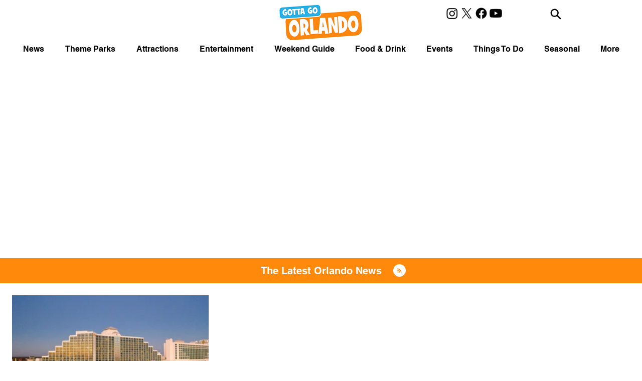

--- FILE ---
content_type: text/html; charset=utf-8
request_url: https://www.google.com/recaptcha/api2/aframe
body_size: 266
content:
<!DOCTYPE HTML><html><head><meta http-equiv="content-type" content="text/html; charset=UTF-8"></head><body><script nonce="Sl1f0eqOnwNOaVfqgCaX1w">/** Anti-fraud and anti-abuse applications only. See google.com/recaptcha */ try{var clients={'sodar':'https://pagead2.googlesyndication.com/pagead/sodar?'};window.addEventListener("message",function(a){try{if(a.source===window.parent){var b=JSON.parse(a.data);var c=clients[b['id']];if(c){var d=document.createElement('img');d.src=c+b['params']+'&rc='+(localStorage.getItem("rc::a")?sessionStorage.getItem("rc::b"):"");window.document.body.appendChild(d);sessionStorage.setItem("rc::e",parseInt(sessionStorage.getItem("rc::e")||0)+1);localStorage.setItem("rc::h",'1768617308439');}}}catch(b){}});window.parent.postMessage("_grecaptcha_ready", "*");}catch(b){}</script></body></html>

--- FILE ---
content_type: text/css; charset=utf-8
request_url: https://www.gottagoorlando.com/_serverless/pro-gallery-css-v4-server/layoutCss?ver=2&id=pro-blog&items=0_1898_1265&container=585_1240_388.0625_720&options=gallerySizeType:px%7CgallerySizePx:368%7CimageMargin:20%7CisRTL:false%7CgridStyle:1%7CnumberOfImagesPerRow:3%7CgalleryLayout:2%7CtitlePlacement:SHOW_BELOW%7CcubeRatio:1.7777777777777777%7CisVertical:true%7CtextBoxHeight:212
body_size: -269
content:
#pro-gallery-pro-blog [data-hook="item-container"][data-idx="0"].gallery-item-container{opacity: 1 !important;display: block !important;transition: opacity .2s ease !important;top: 0px !important;left: 0px !important;right: auto !important;height: 437px !important;width: 400px !important;} #pro-gallery-pro-blog [data-hook="item-container"][data-idx="0"] .gallery-item-common-info-outer{height: 212px !important;} #pro-gallery-pro-blog [data-hook="item-container"][data-idx="0"] .gallery-item-common-info{height: 212px !important;width: 100% !important;} #pro-gallery-pro-blog [data-hook="item-container"][data-idx="0"] .gallery-item-wrapper{width: 400px !important;height: 225px !important;margin: 0 !important;} #pro-gallery-pro-blog [data-hook="item-container"][data-idx="0"] .gallery-item-content{width: 400px !important;height: 225px !important;margin: 0px 0px !important;opacity: 1 !important;} #pro-gallery-pro-blog [data-hook="item-container"][data-idx="0"] .gallery-item-hover{width: 400px !important;height: 225px !important;opacity: 1 !important;} #pro-gallery-pro-blog [data-hook="item-container"][data-idx="0"] .item-hover-flex-container{width: 400px !important;height: 225px !important;margin: 0px 0px !important;opacity: 1 !important;} #pro-gallery-pro-blog [data-hook="item-container"][data-idx="0"] .gallery-item-wrapper img{width: 100% !important;height: 100% !important;opacity: 1 !important;} #pro-gallery-pro-blog .pro-gallery-prerender{height:437px !important;}#pro-gallery-pro-blog {height:437px !important; width:1240px !important;}#pro-gallery-pro-blog .pro-gallery-margin-container {height:437px !important;}#pro-gallery-pro-blog .pro-gallery {height:437px !important; width:1240px !important;}#pro-gallery-pro-blog .pro-gallery-parent-container {height:437px !important; width:1260px !important;}